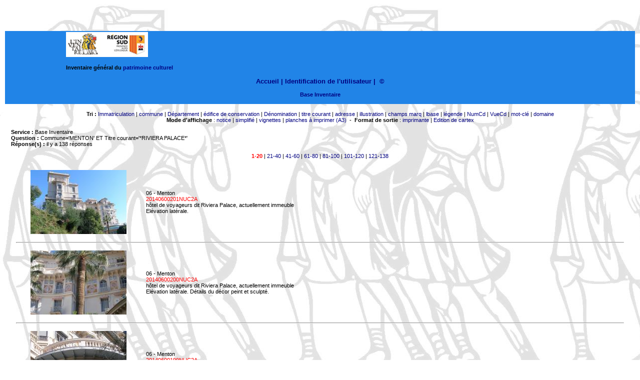

--- FILE ---
content_type: text/html
request_url: https://patrimages.maregionsud.fr/resultat.php?MODE=avance&send=Rechercher&NB=20&DPT=&COM=Menton&AIRE=&EDIF=&DENO=&TICO=*Riviera+Palace*&SUJET=&LBASE=&MCL=&DOM=&NUMI=&TYPDOC=&OBS=&REN=&LEG=&DATPV=&LIEU=&ADRS=&CADA=&DOC=&LIEUCOR=&CARTEXA=&CARTEXO=&LEGEX=&AUT=&ORG=&DIFF=&MARQ=&NUMCD=&CD=&action=&SERV=inventai&termes=&page=1&tri=NUMI&page=1&page=1&tri=NUMI&page=1&page=1&modeAffichage=simple&page=1&tri=NUMI&page=1&page=1&tri=DOM&page=1&page=1&tri=COM&page=1&Rechercher=oui&page=5&NB=20&page=5&tri=LBASE&page=1&page=1&tri=DENO&page=1&page=1&tri=ADRS&page=1&page=1&tri=NUMI&page=1&page=1&tri=NUMCD&page=1&page=1&tri=NUMI&page=1&Rechercher=oui&page=5&NB=20&page=5&tri=VUECD&page=1
body_size: 38519
content:
<meta http-equiv="content-type" content="text/html;charset=iso-8859-1">
 <html><head><meta http-equiv="content-type" content="text/html;charset=ISO-8859-1"><title>Recherche de notice dans la banque d'images Provence Alpes C&ocirc;te d'Azur</title><link rel="stylesheet" href="nav/styles.css" type="text/css">
<style type="text/css" media="screen">
div.MsoOrganizationName {text-indent:0pt;
	margin-left:0pt;
	margin-right:0pt;
	margin-top:0pt;
	margin-bottom:0pt;
	text-align:left;
	font-family:"Times New Roman";
	font-size:11.0pt;
	color:black;
	font-weight:bold;}
li.MsoOrganizationName {text-indent:0pt;
	margin-left:0pt;
	margin-right:0pt;
	margin-top:0pt;
	margin-bottom:0pt;
	text-align:left;
	font-family:"Times New Roman";
	font-size:11.0pt;
	color:black;
	font-weight:bold;}
p.MsoOrganizationName {text-indent:0pt;
	margin-left:0pt;
	margin-right:0pt;
	margin-top:0pt;
	margin-bottom:0pt;
	text-align:left;
	font-family:"Times New Roman";
	font-size:11.0pt;
	color:black;
	font-weight:bold;}
body {
	background-image: url(index_fichiers/image356.jpg);
}
a:visited {
	color: #FFF;
}
</style>

<script language="JavaScript">
function MM_openBrWindow(theURL,winName,features) {
	window.open(theURL,winName,features);
}

function MM_preloadImages() { //v3.0
  var d=document; if(d.images){ if(!d.MM_p) d.MM_p=new Array();
    var i,j=d.MM_p.length,a=MM_preloadImages.arguments; for(i=0; i<a.length; i++)
    if (a[i].indexOf("#")!=0){ d.MM_p[j]=new Image; d.MM_p[j++].src=a[i];}}
}
</script>
</head>
<!--<td align="center" valign="top" width="165" height="130"><img src="nav/imgVig/region_logo.jpg" alt="Logo RÃ©gion" ></title></td>-->
<a 

	<body bgcolor="white" leftmargin="0" topmargin="0" marginwidth="0" marginheight="0" onLoad="MM_preloadImages('logo_INV.jpg')">
		<a name="haut"></a> 
		<table width="100%" border="0" cellspacing="2" cellpadding="2" height="100%">
		

		<tr height="50">
		<a align="left" valign="top" width="165" height="130"></title>
</a></tr>
<tr height="50">
	    <td height="30" align="center" valign="middle" bgcolor="#2184E7"><blockquote>
          <blockquote>
              <blockquote>
                
                <div align="center">
                  <h4 align="left"><a href="https://patrimages.maregionsud.fr/index.php"><img src="https://patrimages.maregionsud.fr/images/logo-inventaire.png" alt="logo con&ccedil;u d'apres la peinture romane de l'abbaye de Saint-Savin (Vienne) repr&eacute;sentant la construction de la tour de Babel" ></a></h4>
                  <h4 align="left">Inventaire g&eacute;n&eacute;ral du&nbsp;<a href="http://www.inventaire.culture.gouv.fr/">patrimoine culturel</a></h4>
                
                  <h3 align="center"><a href="../index.php">Accueil |</a> 
                    <a href='login.php'>Identification de l'utilisateur</a>	
                    
                    <a href="index.php"></a><a title="Cr&eacute;dits de l'application" href="credits.htm" target="_blank""bf0680751"> | </a>
                &nbsp;<a href="https://patrimages.maregionsud.fr/credits.html">&copy;</a></div>
<p align="center"><strong> <font color="#ff8c00">
                  <div align='center'><a href='recherche.php?SERV=inventai'>Base Inventaire</a></div>                </font> </strong></p>
            </blockquote>
          </blockquote>
  </blockquote>  </td>
</tr>
		<tr>
			<td valign="top" width="100%">
				<table width="100%" height="100%" border="0" cellspacing="10" cellpadding="0">
				<tr valign="top"><td valign="top" width="100%">
		
			
		
	
				
				
				
<div align='center'><b>Tri :</b> <a href='/resultat.php?MODE=avance&send=Rechercher&NB=20&DPT=&COM=Menton&AIRE=&EDIF=&DENO=&TICO=*Riviera+Palace*&SUJET=&LBASE=&MCL=&DOM=&NUMI=&TYPDOC=&OBS=&REN=&LEG=&DATPV=&LIEU=&ADRS=&CADA=&DOC=&LIEUCOR=&CARTEXA=&CARTEXO=&LEGEX=&AUT=&ORG=&DIFF=&MARQ=&NUMCD=&CD=&action=&SERV=inventai&termes=&page=1&tri=NUMI&page=1&page=1&tri=NUMI&page=1&page=1&modeAffichage=simple&page=1&tri=NUMI&page=1&page=1&tri=DOM&page=1&page=1&tri=COM&page=1&Rechercher=oui&page=5&NB=20&page=5&tri=LBASE&page=1&page=1&tri=DENO&page=1&page=1&tri=ADRS&page=1&page=1&tri=NUMI&page=1&page=1&tri=NUMCD&page=1&page=1&tri=NUMI&page=1&Rechercher=oui&page=5&NB=20&page=5&tri=VUECD&page=1&page=1&tri=NUMI&page=1'>Immatriculation</a> | <a href='/resultat.php?MODE=avance&send=Rechercher&NB=20&DPT=&COM=Menton&AIRE=&EDIF=&DENO=&TICO=*Riviera+Palace*&SUJET=&LBASE=&MCL=&DOM=&NUMI=&TYPDOC=&OBS=&REN=&LEG=&DATPV=&LIEU=&ADRS=&CADA=&DOC=&LIEUCOR=&CARTEXA=&CARTEXO=&LEGEX=&AUT=&ORG=&DIFF=&MARQ=&NUMCD=&CD=&action=&SERV=inventai&termes=&page=1&tri=NUMI&page=1&page=1&tri=NUMI&page=1&page=1&modeAffichage=simple&page=1&tri=NUMI&page=1&page=1&tri=DOM&page=1&page=1&tri=COM&page=1&Rechercher=oui&page=5&NB=20&page=5&tri=LBASE&page=1&page=1&tri=DENO&page=1&page=1&tri=ADRS&page=1&page=1&tri=NUMI&page=1&page=1&tri=NUMCD&page=1&page=1&tri=NUMI&page=1&Rechercher=oui&page=5&NB=20&page=5&tri=VUECD&page=1&page=1&tri=COM&page=1'>commune</a> | <a href='/resultat.php?MODE=avance&send=Rechercher&NB=20&DPT=&COM=Menton&AIRE=&EDIF=&DENO=&TICO=*Riviera+Palace*&SUJET=&LBASE=&MCL=&DOM=&NUMI=&TYPDOC=&OBS=&REN=&LEG=&DATPV=&LIEU=&ADRS=&CADA=&DOC=&LIEUCOR=&CARTEXA=&CARTEXO=&LEGEX=&AUT=&ORG=&DIFF=&MARQ=&NUMCD=&CD=&action=&SERV=inventai&termes=&page=1&tri=NUMI&page=1&page=1&tri=NUMI&page=1&page=1&modeAffichage=simple&page=1&tri=NUMI&page=1&page=1&tri=DOM&page=1&page=1&tri=COM&page=1&Rechercher=oui&page=5&NB=20&page=5&tri=LBASE&page=1&page=1&tri=DENO&page=1&page=1&tri=ADRS&page=1&page=1&tri=NUMI&page=1&page=1&tri=NUMCD&page=1&page=1&tri=NUMI&page=1&Rechercher=oui&page=5&NB=20&page=5&tri=VUECD&page=1&page=1&tri=DPT&page=1'>D&eacute;partement</a> | <a href='/resultat.php?MODE=avance&send=Rechercher&NB=20&DPT=&COM=Menton&AIRE=&EDIF=&DENO=&TICO=*Riviera+Palace*&SUJET=&LBASE=&MCL=&DOM=&NUMI=&TYPDOC=&OBS=&REN=&LEG=&DATPV=&LIEU=&ADRS=&CADA=&DOC=&LIEUCOR=&CARTEXA=&CARTEXO=&LEGEX=&AUT=&ORG=&DIFF=&MARQ=&NUMCD=&CD=&action=&SERV=inventai&termes=&page=1&tri=NUMI&page=1&page=1&tri=NUMI&page=1&page=1&modeAffichage=simple&page=1&tri=NUMI&page=1&page=1&tri=DOM&page=1&page=1&tri=COM&page=1&Rechercher=oui&page=5&NB=20&page=5&tri=LBASE&page=1&page=1&tri=DENO&page=1&page=1&tri=ADRS&page=1&page=1&tri=NUMI&page=1&page=1&tri=NUMCD&page=1&page=1&tri=NUMI&page=1&Rechercher=oui&page=5&NB=20&page=5&tri=VUECD&page=1&page=1&tri=EDIF&page=1'>&eacute;difice de conservation</a> | <a href='/resultat.php?MODE=avance&send=Rechercher&NB=20&DPT=&COM=Menton&AIRE=&EDIF=&DENO=&TICO=*Riviera+Palace*&SUJET=&LBASE=&MCL=&DOM=&NUMI=&TYPDOC=&OBS=&REN=&LEG=&DATPV=&LIEU=&ADRS=&CADA=&DOC=&LIEUCOR=&CARTEXA=&CARTEXO=&LEGEX=&AUT=&ORG=&DIFF=&MARQ=&NUMCD=&CD=&action=&SERV=inventai&termes=&page=1&tri=NUMI&page=1&page=1&tri=NUMI&page=1&page=1&modeAffichage=simple&page=1&tri=NUMI&page=1&page=1&tri=DOM&page=1&page=1&tri=COM&page=1&Rechercher=oui&page=5&NB=20&page=5&tri=LBASE&page=1&page=1&tri=DENO&page=1&page=1&tri=ADRS&page=1&page=1&tri=NUMI&page=1&page=1&tri=NUMCD&page=1&page=1&tri=NUMI&page=1&Rechercher=oui&page=5&NB=20&page=5&tri=VUECD&page=1&page=1&tri=DENO&page=1'>D&eacute;nomination</a> | <a href='/resultat.php?MODE=avance&send=Rechercher&NB=20&DPT=&COM=Menton&AIRE=&EDIF=&DENO=&TICO=*Riviera+Palace*&SUJET=&LBASE=&MCL=&DOM=&NUMI=&TYPDOC=&OBS=&REN=&LEG=&DATPV=&LIEU=&ADRS=&CADA=&DOC=&LIEUCOR=&CARTEXA=&CARTEXO=&LEGEX=&AUT=&ORG=&DIFF=&MARQ=&NUMCD=&CD=&action=&SERV=inventai&termes=&page=1&tri=NUMI&page=1&page=1&tri=NUMI&page=1&page=1&modeAffichage=simple&page=1&tri=NUMI&page=1&page=1&tri=DOM&page=1&page=1&tri=COM&page=1&Rechercher=oui&page=5&NB=20&page=5&tri=LBASE&page=1&page=1&tri=DENO&page=1&page=1&tri=ADRS&page=1&page=1&tri=NUMI&page=1&page=1&tri=NUMCD&page=1&page=1&tri=NUMI&page=1&Rechercher=oui&page=5&NB=20&page=5&tri=VUECD&page=1&page=1&tri=TICO&page=1'>titre courant</a> | <a href='/resultat.php?MODE=avance&send=Rechercher&NB=20&DPT=&COM=Menton&AIRE=&EDIF=&DENO=&TICO=*Riviera+Palace*&SUJET=&LBASE=&MCL=&DOM=&NUMI=&TYPDOC=&OBS=&REN=&LEG=&DATPV=&LIEU=&ADRS=&CADA=&DOC=&LIEUCOR=&CARTEXA=&CARTEXO=&LEGEX=&AUT=&ORG=&DIFF=&MARQ=&NUMCD=&CD=&action=&SERV=inventai&termes=&page=1&tri=NUMI&page=1&page=1&tri=NUMI&page=1&page=1&modeAffichage=simple&page=1&tri=NUMI&page=1&page=1&tri=DOM&page=1&page=1&tri=COM&page=1&Rechercher=oui&page=5&NB=20&page=5&tri=LBASE&page=1&page=1&tri=DENO&page=1&page=1&tri=ADRS&page=1&page=1&tri=NUMI&page=1&page=1&tri=NUMCD&page=1&page=1&tri=NUMI&page=1&Rechercher=oui&page=5&NB=20&page=5&tri=VUECD&page=1&page=1&tri=ADRS&page=1'>adresse</a> | <a href='/resultat.php?MODE=avance&send=Rechercher&NB=20&DPT=&COM=Menton&AIRE=&EDIF=&DENO=&TICO=*Riviera+Palace*&SUJET=&LBASE=&MCL=&DOM=&NUMI=&TYPDOC=&OBS=&REN=&LEG=&DATPV=&LIEU=&ADRS=&CADA=&DOC=&LIEUCOR=&CARTEXA=&CARTEXO=&LEGEX=&AUT=&ORG=&DIFF=&MARQ=&NUMCD=&CD=&action=&SERV=inventai&termes=&page=1&tri=NUMI&page=1&page=1&tri=NUMI&page=1&page=1&modeAffichage=simple&page=1&tri=NUMI&page=1&page=1&tri=DOM&page=1&page=1&tri=COM&page=1&Rechercher=oui&page=5&NB=20&page=5&tri=LBASE&page=1&page=1&tri=DENO&page=1&page=1&tri=ADRS&page=1&page=1&tri=NUMI&page=1&page=1&tri=NUMCD&page=1&page=1&tri=NUMI&page=1&Rechercher=oui&page=5&NB=20&page=5&tri=VUECD&page=1&page=1&tri=ILL&page=1'>illustration</a> | <a href='/resultat.php?MODE=avance&send=Rechercher&NB=20&DPT=&COM=Menton&AIRE=&EDIF=&DENO=&TICO=*Riviera+Palace*&SUJET=&LBASE=&MCL=&DOM=&NUMI=&TYPDOC=&OBS=&REN=&LEG=&DATPV=&LIEU=&ADRS=&CADA=&DOC=&LIEUCOR=&CARTEXA=&CARTEXO=&LEGEX=&AUT=&ORG=&DIFF=&MARQ=&NUMCD=&CD=&action=&SERV=inventai&termes=&page=1&tri=NUMI&page=1&page=1&tri=NUMI&page=1&page=1&modeAffichage=simple&page=1&tri=NUMI&page=1&page=1&tri=DOM&page=1&page=1&tri=COM&page=1&Rechercher=oui&page=5&NB=20&page=5&tri=LBASE&page=1&page=1&tri=DENO&page=1&page=1&tri=ADRS&page=1&page=1&tri=NUMI&page=1&page=1&tri=NUMCD&page=1&page=1&tri=NUMI&page=1&Rechercher=oui&page=5&NB=20&page=5&tri=VUECD&page=1&page=1&tri=MARQ&page=1'>champs marq</a> | <a href='/resultat.php?MODE=avance&send=Rechercher&NB=20&DPT=&COM=Menton&AIRE=&EDIF=&DENO=&TICO=*Riviera+Palace*&SUJET=&LBASE=&MCL=&DOM=&NUMI=&TYPDOC=&OBS=&REN=&LEG=&DATPV=&LIEU=&ADRS=&CADA=&DOC=&LIEUCOR=&CARTEXA=&CARTEXO=&LEGEX=&AUT=&ORG=&DIFF=&MARQ=&NUMCD=&CD=&action=&SERV=inventai&termes=&page=1&tri=NUMI&page=1&page=1&tri=NUMI&page=1&page=1&modeAffichage=simple&page=1&tri=NUMI&page=1&page=1&tri=DOM&page=1&page=1&tri=COM&page=1&Rechercher=oui&page=5&NB=20&page=5&tri=LBASE&page=1&page=1&tri=DENO&page=1&page=1&tri=ADRS&page=1&page=1&tri=NUMI&page=1&page=1&tri=NUMCD&page=1&page=1&tri=NUMI&page=1&Rechercher=oui&page=5&NB=20&page=5&tri=VUECD&page=1&page=1&tri=LBASE&page=1'>lbase</a> | <a href='/resultat.php?MODE=avance&send=Rechercher&NB=20&DPT=&COM=Menton&AIRE=&EDIF=&DENO=&TICO=*Riviera+Palace*&SUJET=&LBASE=&MCL=&DOM=&NUMI=&TYPDOC=&OBS=&REN=&LEG=&DATPV=&LIEU=&ADRS=&CADA=&DOC=&LIEUCOR=&CARTEXA=&CARTEXO=&LEGEX=&AUT=&ORG=&DIFF=&MARQ=&NUMCD=&CD=&action=&SERV=inventai&termes=&page=1&tri=NUMI&page=1&page=1&tri=NUMI&page=1&page=1&modeAffichage=simple&page=1&tri=NUMI&page=1&page=1&tri=DOM&page=1&page=1&tri=COM&page=1&Rechercher=oui&page=5&NB=20&page=5&tri=LBASE&page=1&page=1&tri=DENO&page=1&page=1&tri=ADRS&page=1&page=1&tri=NUMI&page=1&page=1&tri=NUMCD&page=1&page=1&tri=NUMI&page=1&Rechercher=oui&page=5&NB=20&page=5&tri=VUECD&page=1&page=1&tri=LEG&page=1'>l&eacute;gende</a> | <a href='/resultat.php?MODE=avance&send=Rechercher&NB=20&DPT=&COM=Menton&AIRE=&EDIF=&DENO=&TICO=*Riviera+Palace*&SUJET=&LBASE=&MCL=&DOM=&NUMI=&TYPDOC=&OBS=&REN=&LEG=&DATPV=&LIEU=&ADRS=&CADA=&DOC=&LIEUCOR=&CARTEXA=&CARTEXO=&LEGEX=&AUT=&ORG=&DIFF=&MARQ=&NUMCD=&CD=&action=&SERV=inventai&termes=&page=1&tri=NUMI&page=1&page=1&tri=NUMI&page=1&page=1&modeAffichage=simple&page=1&tri=NUMI&page=1&page=1&tri=DOM&page=1&page=1&tri=COM&page=1&Rechercher=oui&page=5&NB=20&page=5&tri=LBASE&page=1&page=1&tri=DENO&page=1&page=1&tri=ADRS&page=1&page=1&tri=NUMI&page=1&page=1&tri=NUMCD&page=1&page=1&tri=NUMI&page=1&Rechercher=oui&page=5&NB=20&page=5&tri=VUECD&page=1&page=1&tri=NUMCD&page=1'>NumCd</a> | <a href='/resultat.php?MODE=avance&send=Rechercher&NB=20&DPT=&COM=Menton&AIRE=&EDIF=&DENO=&TICO=*Riviera+Palace*&SUJET=&LBASE=&MCL=&DOM=&NUMI=&TYPDOC=&OBS=&REN=&LEG=&DATPV=&LIEU=&ADRS=&CADA=&DOC=&LIEUCOR=&CARTEXA=&CARTEXO=&LEGEX=&AUT=&ORG=&DIFF=&MARQ=&NUMCD=&CD=&action=&SERV=inventai&termes=&page=1&tri=NUMI&page=1&page=1&tri=NUMI&page=1&page=1&modeAffichage=simple&page=1&tri=NUMI&page=1&page=1&tri=DOM&page=1&page=1&tri=COM&page=1&Rechercher=oui&page=5&NB=20&page=5&tri=LBASE&page=1&page=1&tri=DENO&page=1&page=1&tri=ADRS&page=1&page=1&tri=NUMI&page=1&page=1&tri=NUMCD&page=1&page=1&tri=NUMI&page=1&Rechercher=oui&page=5&NB=20&page=5&tri=VUECD&page=1&page=1&tri=VUECD&page=1'>VueCd</a> | <a href='/resultat.php?MODE=avance&send=Rechercher&NB=20&DPT=&COM=Menton&AIRE=&EDIF=&DENO=&TICO=*Riviera+Palace*&SUJET=&LBASE=&MCL=&DOM=&NUMI=&TYPDOC=&OBS=&REN=&LEG=&DATPV=&LIEU=&ADRS=&CADA=&DOC=&LIEUCOR=&CARTEXA=&CARTEXO=&LEGEX=&AUT=&ORG=&DIFF=&MARQ=&NUMCD=&CD=&action=&SERV=inventai&termes=&page=1&tri=NUMI&page=1&page=1&tri=NUMI&page=1&page=1&modeAffichage=simple&page=1&tri=NUMI&page=1&page=1&tri=DOM&page=1&page=1&tri=COM&page=1&Rechercher=oui&page=5&NB=20&page=5&tri=LBASE&page=1&page=1&tri=DENO&page=1&page=1&tri=ADRS&page=1&page=1&tri=NUMI&page=1&page=1&tri=NUMCD&page=1&page=1&tri=NUMI&page=1&Rechercher=oui&page=5&NB=20&page=5&tri=VUECD&page=1&page=1&tri=MCL&page=1'>mot-cl&eacute;</a> | <a href='/resultat.php?MODE=avance&send=Rechercher&NB=20&DPT=&COM=Menton&AIRE=&EDIF=&DENO=&TICO=*Riviera+Palace*&SUJET=&LBASE=&MCL=&DOM=&NUMI=&TYPDOC=&OBS=&REN=&LEG=&DATPV=&LIEU=&ADRS=&CADA=&DOC=&LIEUCOR=&CARTEXA=&CARTEXO=&LEGEX=&AUT=&ORG=&DIFF=&MARQ=&NUMCD=&CD=&action=&SERV=inventai&termes=&page=1&tri=NUMI&page=1&page=1&tri=NUMI&page=1&page=1&modeAffichage=simple&page=1&tri=NUMI&page=1&page=1&tri=DOM&page=1&page=1&tri=COM&page=1&Rechercher=oui&page=5&NB=20&page=5&tri=LBASE&page=1&page=1&tri=DENO&page=1&page=1&tri=ADRS&page=1&page=1&tri=NUMI&page=1&page=1&tri=NUMCD&page=1&page=1&tri=NUMI&page=1&Rechercher=oui&page=5&NB=20&page=5&tri=VUECD&page=1&page=1&tri=DOM&page=1'>domaine</a><br><b>Mode d'affichage</b> : <a href='/resultat.php?MODE=avance&send=Rechercher&NB=20&DPT=&COM=Menton&AIRE=&EDIF=&DENO=&TICO=*Riviera+Palace*&SUJET=&LBASE=&MCL=&DOM=&NUMI=&TYPDOC=&OBS=&REN=&LEG=&DATPV=&LIEU=&ADRS=&CADA=&DOC=&LIEUCOR=&CARTEXA=&CARTEXO=&LEGEX=&AUT=&ORG=&DIFF=&MARQ=&NUMCD=&CD=&action=&SERV=inventai&termes=&page=1&tri=NUMI&page=1&page=1&tri=NUMI&page=1&page=1&modeAffichage=simple&page=1&tri=NUMI&page=1&page=1&tri=DOM&page=1&page=1&tri=COM&page=1&Rechercher=oui&page=5&NB=20&page=5&tri=LBASE&page=1&page=1&tri=DENO&page=1&page=1&tri=ADRS&page=1&page=1&tri=NUMI&page=1&page=1&tri=NUMCD&page=1&page=1&tri=NUMI&page=1&Rechercher=oui&page=5&NB=20&page=5&tri=VUECD&page=1&page=1&modeAffichage=notice'>notice</a> 
		| <a href='/resultat.php?MODE=avance&send=Rechercher&NB=20&DPT=&COM=Menton&AIRE=&EDIF=&DENO=&TICO=*Riviera+Palace*&SUJET=&LBASE=&MCL=&DOM=&NUMI=&TYPDOC=&OBS=&REN=&LEG=&DATPV=&LIEU=&ADRS=&CADA=&DOC=&LIEUCOR=&CARTEXA=&CARTEXO=&LEGEX=&AUT=&ORG=&DIFF=&MARQ=&NUMCD=&CD=&action=&SERV=inventai&termes=&page=1&tri=NUMI&page=1&page=1&tri=NUMI&page=1&page=1&modeAffichage=simple&page=1&tri=NUMI&page=1&page=1&tri=DOM&page=1&page=1&tri=COM&page=1&Rechercher=oui&page=5&NB=20&page=5&tri=LBASE&page=1&page=1&tri=DENO&page=1&page=1&tri=ADRS&page=1&page=1&tri=NUMI&page=1&page=1&tri=NUMCD&page=1&page=1&tri=NUMI&page=1&Rechercher=oui&page=5&NB=20&page=5&tri=VUECD&page=1&page=1&modeAffichage=simple'>simplifi&eacute;</a>
		| <a href='/resultat.php?MODE=avance&send=Rechercher&NB=20&DPT=&COM=Menton&AIRE=&EDIF=&DENO=&TICO=*Riviera+Palace*&SUJET=&LBASE=&MCL=&DOM=&NUMI=&TYPDOC=&OBS=&REN=&LEG=&DATPV=&LIEU=&ADRS=&CADA=&DOC=&LIEUCOR=&CARTEXA=&CARTEXO=&LEGEX=&AUT=&ORG=&DIFF=&MARQ=&NUMCD=&CD=&action=&SERV=inventai&termes=&page=1&tri=NUMI&page=1&page=1&tri=NUMI&page=1&page=1&modeAffichage=simple&page=1&tri=NUMI&page=1&page=1&tri=DOM&page=1&page=1&tri=COM&page=1&Rechercher=oui&page=5&NB=20&page=5&tri=LBASE&page=1&page=1&tri=DENO&page=1&page=1&tri=ADRS&page=1&page=1&tri=NUMI&page=1&page=1&tri=NUMCD&page=1&page=1&tri=NUMI&page=1&Rechercher=oui&page=5&NB=20&page=5&tri=VUECD&page=1&page=1&modeAffichage=vignette'>vignettes</a> 	
		| <a href='/resultat.php?MODE=avance&send=Rechercher&NB=20&DPT=&COM=Menton&AIRE=&EDIF=&DENO=&TICO=*Riviera+Palace*&SUJET=&LBASE=&MCL=&DOM=&NUMI=&TYPDOC=&OBS=&REN=&LEG=&DATPV=&LIEU=&ADRS=&CADA=&DOC=&LIEUCOR=&CARTEXA=&CARTEXO=&LEGEX=&AUT=&ORG=&DIFF=&MARQ=&NUMCD=&CD=&action=&SERV=inventai&termes=&page=1&tri=NUMI&page=1&page=1&tri=NUMI&page=1&page=1&modeAffichage=simple&page=1&tri=NUMI&page=1&page=1&tri=DOM&page=1&page=1&tri=COM&page=1&Rechercher=oui&page=5&NB=20&page=5&tri=LBASE&page=1&page=1&tri=DENO&page=1&page=1&tri=ADRS&page=1&page=1&tri=NUMI&page=1&page=1&tri=NUMCD&page=1&page=1&tri=NUMI&page=1&Rechercher=oui&page=5&NB=20&page=5&tri=VUECD&page=1&page=1&modeAffichage=plancheA3'>planches &agrave; imprimer (A3)</a>&nbsp;&nbsp;-&nbsp;&nbsp;<b>Format de sortie</b> : <a href='/resultat.php?MODE=avance&send=Rechercher&NB=20&DPT=&COM=Menton&AIRE=&EDIF=&DENO=&TICO=*Riviera+Palace*&SUJET=&LBASE=&MCL=&DOM=&NUMI=&TYPDOC=&OBS=&REN=&LEG=&DATPV=&LIEU=&ADRS=&CADA=&DOC=&LIEUCOR=&CARTEXA=&CARTEXO=&LEGEX=&AUT=&ORG=&DIFF=&MARQ=&NUMCD=&CD=&action=&SERV=inventai&termes=&page=1&tri=NUMI&page=1&page=1&tri=NUMI&page=1&page=1&modeAffichage=simple&page=1&tri=NUMI&page=1&page=1&tri=DOM&page=1&page=1&tri=COM&page=1&Rechercher=oui&page=5&NB=20&page=5&tri=LBASE&page=1&page=1&tri=DENO&page=1&page=1&tri=ADRS&page=1&page=1&tri=NUMI&page=1&page=1&tri=NUMCD&page=1&page=1&tri=NUMI&page=1&Rechercher=oui&page=5&NB=20&page=5&tri=VUECD&page=1&page=1&formatSortie=imprimante'>imprimante</a>
		| <a href='/resultat.php?MODE=avance&send=Rechercher&NB=20&DPT=&COM=Menton&AIRE=&EDIF=&DENO=&TICO=*Riviera+Palace*&SUJET=&LBASE=&MCL=&DOM=&NUMI=&TYPDOC=&OBS=&REN=&LEG=&DATPV=&LIEU=&ADRS=&CADA=&DOC=&LIEUCOR=&CARTEXA=&CARTEXO=&LEGEX=&AUT=&ORG=&DIFF=&MARQ=&NUMCD=&CD=&action=&SERV=inventai&termes=&page=1&tri=NUMI&page=1&page=1&tri=NUMI&page=1&page=1&modeAffichage=simple&page=1&tri=NUMI&page=1&page=1&tri=DOM&page=1&page=1&tri=COM&page=1&Rechercher=oui&page=5&NB=20&page=5&tri=LBASE&page=1&page=1&tri=DENO&page=1&page=1&tri=ADRS&page=1&page=1&tri=NUMI&page=1&page=1&tri=NUMCD&page=1&page=1&tri=NUMI&page=1&Rechercher=oui&page=5&NB=20&page=5&tri=VUECD&page=1&page=1&formatSortie=imprimante&modeAffichage=cartex'>Edition de cartex</a></div><br><b>Service :</b> Base Inventaire<br><b>Question :</b> Commune='MENTON'<font size='1'></font> ET Titre courant='*RIVIERA PALACE*'<font size='1'></font><br><b>Réponse(s) :</b> il y a 138 réponses<br><br><div align='center'><span class="pageCourante">1-20</span> | <a href='/resultat.php?MODE=avance&send=Rechercher&NB=20&DPT=&COM=Menton&AIRE=&EDIF=&DENO=&TICO=*Riviera+Palace*&SUJET=&LBASE=&MCL=&DOM=&NUMI=&TYPDOC=&OBS=&REN=&LEG=&DATPV=&LIEU=&ADRS=&CADA=&DOC=&LIEUCOR=&CARTEXA=&CARTEXO=&LEGEX=&AUT=&ORG=&DIFF=&MARQ=&NUMCD=&CD=&action=&SERV=inventai&termes=&page=1&tri=NUMI&page=1&page=1&tri=NUMI&page=1&page=1&modeAffichage=simple&page=1&tri=NUMI&page=1&page=1&tri=DOM&page=1&page=1&tri=COM&page=1&Rechercher=oui&page=5&NB=20&page=5&tri=LBASE&page=1&page=1&tri=DENO&page=1&page=1&tri=ADRS&page=1&page=1&tri=NUMI&page=1&page=1&tri=NUMCD&page=1&page=1&tri=NUMI&page=1&Rechercher=oui&page=5&NB=20&page=5&tri=VUECD&page=1&Rechercher=oui&page=2&NB=20'>21-40</a> | <a href='/resultat.php?MODE=avance&send=Rechercher&NB=20&DPT=&COM=Menton&AIRE=&EDIF=&DENO=&TICO=*Riviera+Palace*&SUJET=&LBASE=&MCL=&DOM=&NUMI=&TYPDOC=&OBS=&REN=&LEG=&DATPV=&LIEU=&ADRS=&CADA=&DOC=&LIEUCOR=&CARTEXA=&CARTEXO=&LEGEX=&AUT=&ORG=&DIFF=&MARQ=&NUMCD=&CD=&action=&SERV=inventai&termes=&page=1&tri=NUMI&page=1&page=1&tri=NUMI&page=1&page=1&modeAffichage=simple&page=1&tri=NUMI&page=1&page=1&tri=DOM&page=1&page=1&tri=COM&page=1&Rechercher=oui&page=5&NB=20&page=5&tri=LBASE&page=1&page=1&tri=DENO&page=1&page=1&tri=ADRS&page=1&page=1&tri=NUMI&page=1&page=1&tri=NUMCD&page=1&page=1&tri=NUMI&page=1&Rechercher=oui&page=5&NB=20&page=5&tri=VUECD&page=1&Rechercher=oui&page=3&NB=20'>41-60</a> | <a href='/resultat.php?MODE=avance&send=Rechercher&NB=20&DPT=&COM=Menton&AIRE=&EDIF=&DENO=&TICO=*Riviera+Palace*&SUJET=&LBASE=&MCL=&DOM=&NUMI=&TYPDOC=&OBS=&REN=&LEG=&DATPV=&LIEU=&ADRS=&CADA=&DOC=&LIEUCOR=&CARTEXA=&CARTEXO=&LEGEX=&AUT=&ORG=&DIFF=&MARQ=&NUMCD=&CD=&action=&SERV=inventai&termes=&page=1&tri=NUMI&page=1&page=1&tri=NUMI&page=1&page=1&modeAffichage=simple&page=1&tri=NUMI&page=1&page=1&tri=DOM&page=1&page=1&tri=COM&page=1&Rechercher=oui&page=5&NB=20&page=5&tri=LBASE&page=1&page=1&tri=DENO&page=1&page=1&tri=ADRS&page=1&page=1&tri=NUMI&page=1&page=1&tri=NUMCD&page=1&page=1&tri=NUMI&page=1&Rechercher=oui&page=5&NB=20&page=5&tri=VUECD&page=1&Rechercher=oui&page=4&NB=20'>61-80</a> | <a href='/resultat.php?MODE=avance&send=Rechercher&NB=20&DPT=&COM=Menton&AIRE=&EDIF=&DENO=&TICO=*Riviera+Palace*&SUJET=&LBASE=&MCL=&DOM=&NUMI=&TYPDOC=&OBS=&REN=&LEG=&DATPV=&LIEU=&ADRS=&CADA=&DOC=&LIEUCOR=&CARTEXA=&CARTEXO=&LEGEX=&AUT=&ORG=&DIFF=&MARQ=&NUMCD=&CD=&action=&SERV=inventai&termes=&page=1&tri=NUMI&page=1&page=1&tri=NUMI&page=1&page=1&modeAffichage=simple&page=1&tri=NUMI&page=1&page=1&tri=DOM&page=1&page=1&tri=COM&page=1&Rechercher=oui&page=5&NB=20&page=5&tri=LBASE&page=1&page=1&tri=DENO&page=1&page=1&tri=ADRS&page=1&page=1&tri=NUMI&page=1&page=1&tri=NUMCD&page=1&page=1&tri=NUMI&page=1&Rechercher=oui&page=5&NB=20&page=5&tri=VUECD&page=1&Rechercher=oui&page=5&NB=20'>81-100</a> | <a href='/resultat.php?MODE=avance&send=Rechercher&NB=20&DPT=&COM=Menton&AIRE=&EDIF=&DENO=&TICO=*Riviera+Palace*&SUJET=&LBASE=&MCL=&DOM=&NUMI=&TYPDOC=&OBS=&REN=&LEG=&DATPV=&LIEU=&ADRS=&CADA=&DOC=&LIEUCOR=&CARTEXA=&CARTEXO=&LEGEX=&AUT=&ORG=&DIFF=&MARQ=&NUMCD=&CD=&action=&SERV=inventai&termes=&page=1&tri=NUMI&page=1&page=1&tri=NUMI&page=1&page=1&modeAffichage=simple&page=1&tri=NUMI&page=1&page=1&tri=DOM&page=1&page=1&tri=COM&page=1&Rechercher=oui&page=5&NB=20&page=5&tri=LBASE&page=1&page=1&tri=DENO&page=1&page=1&tri=ADRS&page=1&page=1&tri=NUMI&page=1&page=1&tri=NUMCD&page=1&page=1&tri=NUMI&page=1&Rechercher=oui&page=5&NB=20&page=5&tri=VUECD&page=1&Rechercher=oui&page=6&NB=20'>101-120</a> | <a href='/resultat.php?MODE=avance&send=Rechercher&NB=20&DPT=&COM=Menton&AIRE=&EDIF=&DENO=&TICO=*Riviera+Palace*&SUJET=&LBASE=&MCL=&DOM=&NUMI=&TYPDOC=&OBS=&REN=&LEG=&DATPV=&LIEU=&ADRS=&CADA=&DOC=&LIEUCOR=&CARTEXA=&CARTEXO=&LEGEX=&AUT=&ORG=&DIFF=&MARQ=&NUMCD=&CD=&action=&SERV=inventai&termes=&page=1&tri=NUMI&page=1&page=1&tri=NUMI&page=1&page=1&modeAffichage=simple&page=1&tri=NUMI&page=1&page=1&tri=DOM&page=1&page=1&tri=COM&page=1&Rechercher=oui&page=5&NB=20&page=5&tri=LBASE&page=1&page=1&tri=DENO&page=1&page=1&tri=ADRS&page=1&page=1&tri=NUMI&page=1&page=1&tri=NUMCD&page=1&page=1&tri=NUMI&page=1&Rechercher=oui&page=5&NB=20&page=5&tri=VUECD&page=1&Rechercher=oui&page=7&NB=20'>121-138</a></div><br><table width="100%" border="0" cellspacing="10" cellpadding="0" align="center"><tr><td width='250'align='center'><a href="javascript:MM_openBrWindow('ficheple.php?SERV=inventai&id=20140600201NUC2A&titre=h%F4tel+de+voyageurs','Notice PLE','width=1000,height=700')"><img src="../cd/IVR93_2014060001_I/vig/IVR93_20140600201NUC2A_V.jpg" border="0" alt="Elévation latérale."></a></td><td>06 - Menton<br><font color='red'>20140600201NUC2A</font><br>hôtel de voyageurs dit Riviera Palace, actuellement immeuble<br>Elévation latérale.</td></tr><tr><td colspan='2'><hr></td></tr><tr><td width='250'align='center'><a href="javascript:MM_openBrWindow('ficheple.php?SERV=inventai&id=20140600200NUC2A&titre=h%F4tel+de+voyageurs','Notice PLE','width=1000,height=700')"><img src="../cd/IVR93_2014060001_I/vig/IVR93_20140600200NUC2A_V.jpg" border="0" alt="Elévation latérale. Détails du décor peint et sculpté."></a></td><td>06 - Menton<br><font color='red'>20140600200NUC2A</font><br>hôtel de voyageurs dit Riviera Palace, actuellement immeuble<br>Elévation latérale. Détails du décor peint et sculpté.</td></tr><tr><td colspan='2'><hr></td></tr><tr><td width='250'align='center'><a href="javascript:MM_openBrWindow('ficheple.php?SERV=inventai&id=20140600199NUC2A&titre=h%F4tel+de+voyageurs','Notice PLE','width=1000,height=700')"><img src="../cd/IVR93_2014060001_I/vig/IVR93_20140600199NUC2A_V.jpg" border="0" alt="Détails du décor peint."></a></td><td>06 - Menton<br><font color='red'>20140600199NUC2A</font><br>hôtel de voyageurs dit Riviera Palace, actuellement immeuble<br>Détails du décor peint.</td></tr><tr><td colspan='2'><hr></td></tr><tr><td width='250'align='center'><a href="javascript:MM_openBrWindow('ficheple.php?SERV=inventai&id=20140600198NUC2A&titre=h%F4tel+de+voyageurs','Notice PLE','width=1000,height=700')"><img src="../cd/IVR93_2014060001_I/vig/IVR93_20140600198NUC2A_V.jpg" border="0" alt="Elévation principale. Détails."></a></td><td>06 - Menton<br><font color='red'>20140600198NUC2A</font><br>hôtel de voyageurs dit Riviera Palace, actuellement immeuble<br>Elévation principale. Détails.</td></tr><tr><td colspan='2'><hr></td></tr><tr><td width='250'align='center'><a href="javascript:MM_openBrWindow('ficheple.php?SERV=inventai&id=20140600197NUC2A&titre=h%F4tel+de+voyageurs','Notice PLE','width=1000,height=700')"><img src="../cd/IVR93_2014060001_I/vig/IVR93_20140600197NUC2A_V.jpg" border="0" alt="Elévation principale."></a></td><td>06 - Menton<br><font color='red'>20140600197NUC2A</font><br>hôtel de voyageurs dit Riviera Palace, actuellement immeuble<br>Elévation principale.</td></tr><tr><td colspan='2'><hr></td></tr><tr><td width='250'align='center'><a href="javascript:MM_openBrWindow('ficheple.php?SERV=inventai&id=20160600519NUC2A&titre=h%F4tel+de+voyageurs','Notice PLE','width=1000,height=700')"><img src="../cd/IVR93_2016060001_I/vig/IVR93_20160600519NUC2A_V.jpg" border="0" alt="Elévations ouest."></a></td><td>06 - Menton<br><font color='red'>20160600519NUC2A</font><br>Hôtel de voyageurs dit Hôtel Cosmopolitain, puis Riviera Palace, actuellement immeuble<br>Elévations ouest.</td></tr><tr><td colspan='2'><hr></td></tr><tr><td width='250'align='center'><a href="javascript:MM_openBrWindow('ficheple.php?SERV=inventai&id=20160600520NUC2A&titre=h%F4tel+de+voyageurs','Notice PLE','width=1000,height=700')"><img src="../cd/IVR93_2016060001_I/vig/IVR93_20160600520NUC2A_V.jpg" border="0" alt="Elévations ouest. Détail."></a></td><td>06 - Menton<br><font color='red'>20160600520NUC2A</font><br>Hôtel de voyageurs dit Hôtel Cosmopolitain, puis Riviera Palace, actuellement immeuble<br>Elévations ouest. Détail.</td></tr><tr><td colspan='2'><hr></td></tr><tr><td width='250'align='center'><a href="javascript:MM_openBrWindow('ficheple.php?SERV=inventai&id=20160600521NUC2A&titre=h%F4tel+de+voyageurs','Notice PLE','width=1000,height=700')"><img src="../cd/IVR93_2016060001_I/vig/IVR93_20160600521NUC2A_V.jpg" border="0" alt="Elévations ouest. Détails."></a></td><td>06 - Menton<br><font color='red'>20160600521NUC2A</font><br>Hôtel de voyageurs dit Hôtel Cosmopolitain, puis Riviera Palace, actuellement immeuble<br>Elévations ouest. Détails.</td></tr><tr><td colspan='2'><hr></td></tr><tr><td width='250'align='center'><a href="javascript:MM_openBrWindow('ficheple.php?SERV=inventai&id=20160600522NUC2A&titre=h%F4tel+de+voyageurs','Notice PLE','width=1000,height=700')"><img src="../cd/IVR93_2016060001_I/vig/IVR93_20160600522NUC2A_V.jpg" border="0" alt="Elévations ouest. Détail."></a></td><td>06 - Menton<br><font color='red'>20160600522NUC2A</font><br>Hôtel de voyageurs dit Hôtel Cosmopolitain, puis Riviera Palace, actuellement immeuble<br>Elévations ouest. Détail.</td></tr><tr><td colspan='2'><hr></td></tr><tr><td width='250'align='center'><a href="javascript:MM_openBrWindow('ficheple.php?SERV=inventai&id=20160600523NUC2A&titre=h%F4tel+de+voyageurs','Notice PLE','width=1000,height=700')"><img src="../cd/IVR93_2016060001_I/vig/IVR93_20160600523NUC2A_V.jpg" border="0" alt="Elévations ouest. Détail."></a></td><td>06 - Menton<br><font color='red'>20160600523NUC2A</font><br>Hôtel de voyageurs dit Hôtel Cosmopolitain, puis Riviera Palace, actuellement immeuble<br>Elévations ouest. Détail.</td></tr><tr><td colspan='2'><hr></td></tr><tr><td width='250'align='center'><a href="javascript:MM_openBrWindow('ficheple.php?SERV=inventai&id=20160600524NUC2A&titre=h%F4tel+de+voyageurs','Notice PLE','width=1000,height=700')"><img src="../cd/IVR93_2016060001_I/vig/IVR93_20160600524NUC2A_V.jpg" border="0" alt="Elévations ouest. Détail."></a></td><td>06 - Menton<br><font color='red'>20160600524NUC2A</font><br>Hôtel de voyageurs dit Hôtel Cosmopolitain, puis Riviera Palace, actuellement immeuble<br>Elévations ouest. Détail.</td></tr><tr><td colspan='2'><hr></td></tr><tr><td width='250'align='center'><a href="javascript:MM_openBrWindow('ficheple.php?SERV=inventai&id=20160600525NUC2A&titre=h%F4tel+de+voyageurs','Notice PLE','width=1000,height=700')"><img src="../cd/IVR93_2016060001_I/vig/IVR93_20160600525NUC2A_V.jpg" border="0" alt="Elévations ouest. Détail."></a></td><td>06 - Menton<br><font color='red'>20160600525NUC2A</font><br>Hôtel de voyageurs dit Hôtel Cosmopolitain, puis Riviera Palace, actuellement immeuble<br>Elévations ouest. Détail.</td></tr><tr><td colspan='2'><hr></td></tr><tr><td width='250'align='center'><a href="javascript:MM_openBrWindow('ficheple.php?SERV=inventai&id=20160600526NUC2A&titre=h%F4tel+de+voyageurs','Notice PLE','width=1000,height=700')"><img src="../cd/IVR93_2016060001_I/vig/IVR93_20160600526NUC2A_V.jpg" border="0" alt="Elévations sud. Cinquième niveau. Décor peint : blason de la Pologne."></a></td><td>06 - Menton<br><font color='red'>20160600526NUC2A</font><br>Hôtel de voyageurs dit Hôtel Cosmopolitain, puis Riviera Palace, actuellement immeuble<br>Elévations sud. Cinquième niveau. Décor peint : blason de la Pologne.</td></tr><tr><td colspan='2'><hr></td></tr><tr><td width='250'align='center'><a href="javascript:MM_openBrWindow('ficheple.php?SERV=inventai&id=20160600527NUC2A&titre=h%F4tel+de+voyageurs','Notice PLE','width=1000,height=700')"><img src="../cd/IVR93_2016060001_I/vig/IVR93_20160600527NUC2A_V.jpg" border="0" alt="Elévations sud. Cinquième niveau. Décor peint : médaillon orné de la louve romaine."></a></td><td>06 - Menton<br><font color='red'>20160600527NUC2A</font><br>Hôtel de voyageurs dit Hôtel Cosmopolitain, puis Riviera Palace, actuellement immeuble<br>Elévations sud. Cinquième niveau. Décor peint : médaillon orné de la louve romaine.</td></tr><tr><td colspan='2'><hr></td></tr><tr><td width='250'align='center'><a href="javascript:MM_openBrWindow('ficheple.php?SERV=inventai&id=20160600528NUC2A&titre=h%F4tel+de+voyageurs','Notice PLE','width=1000,height=700')"><img src="../cd/IVR93_2016060001_I/vig/IVR93_20160600528NUC2A_V.jpg" border="0" alt="Elévations sud. Cinquième niveau. Décor peint : blason de l'Espagne."></a></td><td>06 - Menton<br><font color='red'>20160600528NUC2A</font><br>Hôtel de voyageurs dit Hôtel Cosmopolitain, puis Riviera Palace, actuellement immeuble<br>Elévations sud. Cinquième niveau. Décor peint : blason de l'Espagne.</td></tr><tr><td colspan='2'><hr></td></tr><tr><td width='250'align='center'><a href="javascript:MM_openBrWindow('ficheple.php?SERV=inventai&id=20160600529NUC2A&titre=h%F4tel+de+voyageurs','Notice PLE','width=1000,height=700')"><img src="../cd/IVR93_2016060001_I/vig/IVR93_20160600529NUC2A_V.jpg" border="0" alt="Elévations sud. Cinquième niveau. Décor peint : blason de la France."></a></td><td>06 - Menton<br><font color='red'>20160600529NUC2A</font><br>Hôtel de voyageurs dit Hôtel Cosmopolitain, puis Riviera Palace, actuellement immeuble<br>Elévations sud. Cinquième niveau. Décor peint : blason de la France.</td></tr><tr><td colspan='2'><hr></td></tr><tr><td width='250'align='center'><a href="javascript:MM_openBrWindow('ficheple.php?SERV=inventai&id=20160600530NUC2A&titre=h%F4tel+de+voyageurs','Notice PLE','width=1000,height=700')"><img src="../cd/IVR93_2016060001_I/vig/IVR93_20160600530NUC2A_V.jpg" border="0" alt="Elévations sud. Cinquième niveau. Décor peint : blason du Danemark."></a></td><td>06 - Menton<br><font color='red'>20160600530NUC2A</font><br>Hôtel de voyageurs dit Hôtel Cosmopolitain, puis Riviera Palace, actuellement immeuble<br>Elévations sud. Cinquième niveau. Décor peint : blason du Danemark.</td></tr><tr><td colspan='2'><hr></td></tr><tr><td width='250'align='center'><a href="javascript:MM_openBrWindow('ficheple.php?SERV=inventai&id=20160600531NUC2A&titre=h%F4tel+de+voyageurs','Notice PLE','width=1000,height=700')"><img src="../cd/IVR93_2016060001_I/vig/IVR93_20160600531NUC2A_V.jpg" border="0" alt="Elévations sud. Cinquième niveau. Décor peint : blason de la Belgique."></a></td><td>06 - Menton<br><font color='red'>20160600531NUC2A</font><br>Hôtel de voyageurs dit Hôtel Cosmopolitain, puis Riviera Palace, actuellement immeuble<br>Elévations sud. Cinquième niveau. Décor peint : blason de la Belgique.</td></tr><tr><td colspan='2'><hr></td></tr><tr><td width='250'align='center'><a href="javascript:MM_openBrWindow('ficheple.php?SERV=inventai&id=20160600532NUC2A&titre=h%F4tel+de+voyageurs','Notice PLE','width=1000,height=700')"><img src="../cd/IVR93_2016060001_I/vig/IVR93_20160600532NUC2A_V.jpg" border="0" alt="Elévations sud. Cinquième et sixième niveaux. Décor peint : blason de l'Espagne entre les médaillons symbolisant Paris et Rome."></a></td><td>06 - Menton<br><font color='red'>20160600532NUC2A</font><br>Hôtel de voyageurs dit Hôtel Cosmopolitain, puis Riviera Palace, actuellement immeuble<br>Elévations sud. Cinquième et sixième niveaux. Décor peint : blason de l'Espagne entre les médaillons symbolisant Paris et Rome.</td></tr><tr><td colspan='2'><hr></td></tr><tr><td width='250'align='center'><a href="javascript:MM_openBrWindow('ficheple.php?SERV=inventai&id=20160600533NUC2A&titre=h%F4tel+de+voyageurs','Notice PLE','width=1000,height=700')"><img src="../cd/IVR93_2016060001_I/vig/IVR93_20160600533NUC2A_V.jpg" border="0" alt="Elévations sud. Travées gauches."></a></td><td>06 - Menton<br><font color='red'>20160600533NUC2A</font><br>Hôtel de voyageurs dit Hôtel Cosmopolitain, puis Riviera Palace, actuellement immeuble<br>Elévations sud. Travées gauches.</td></tr><tr><td colspan='2'><hr></td></tr></table><div align='center'><span class="pageCourante">1-20</span> | <a href='/resultat.php?MODE=avance&send=Rechercher&NB=20&DPT=&COM=Menton&AIRE=&EDIF=&DENO=&TICO=*Riviera+Palace*&SUJET=&LBASE=&MCL=&DOM=&NUMI=&TYPDOC=&OBS=&REN=&LEG=&DATPV=&LIEU=&ADRS=&CADA=&DOC=&LIEUCOR=&CARTEXA=&CARTEXO=&LEGEX=&AUT=&ORG=&DIFF=&MARQ=&NUMCD=&CD=&action=&SERV=inventai&termes=&page=1&tri=NUMI&page=1&page=1&tri=NUMI&page=1&page=1&modeAffichage=simple&page=1&tri=NUMI&page=1&page=1&tri=DOM&page=1&page=1&tri=COM&page=1&Rechercher=oui&page=5&NB=20&page=5&tri=LBASE&page=1&page=1&tri=DENO&page=1&page=1&tri=ADRS&page=1&page=1&tri=NUMI&page=1&page=1&tri=NUMCD&page=1&page=1&tri=NUMI&page=1&Rechercher=oui&page=5&NB=20&page=5&tri=VUECD&page=1&Rechercher=oui&page=2&NB=20'>21-40</a> | <a href='/resultat.php?MODE=avance&send=Rechercher&NB=20&DPT=&COM=Menton&AIRE=&EDIF=&DENO=&TICO=*Riviera+Palace*&SUJET=&LBASE=&MCL=&DOM=&NUMI=&TYPDOC=&OBS=&REN=&LEG=&DATPV=&LIEU=&ADRS=&CADA=&DOC=&LIEUCOR=&CARTEXA=&CARTEXO=&LEGEX=&AUT=&ORG=&DIFF=&MARQ=&NUMCD=&CD=&action=&SERV=inventai&termes=&page=1&tri=NUMI&page=1&page=1&tri=NUMI&page=1&page=1&modeAffichage=simple&page=1&tri=NUMI&page=1&page=1&tri=DOM&page=1&page=1&tri=COM&page=1&Rechercher=oui&page=5&NB=20&page=5&tri=LBASE&page=1&page=1&tri=DENO&page=1&page=1&tri=ADRS&page=1&page=1&tri=NUMI&page=1&page=1&tri=NUMCD&page=1&page=1&tri=NUMI&page=1&Rechercher=oui&page=5&NB=20&page=5&tri=VUECD&page=1&Rechercher=oui&page=3&NB=20'>41-60</a> | <a href='/resultat.php?MODE=avance&send=Rechercher&NB=20&DPT=&COM=Menton&AIRE=&EDIF=&DENO=&TICO=*Riviera+Palace*&SUJET=&LBASE=&MCL=&DOM=&NUMI=&TYPDOC=&OBS=&REN=&LEG=&DATPV=&LIEU=&ADRS=&CADA=&DOC=&LIEUCOR=&CARTEXA=&CARTEXO=&LEGEX=&AUT=&ORG=&DIFF=&MARQ=&NUMCD=&CD=&action=&SERV=inventai&termes=&page=1&tri=NUMI&page=1&page=1&tri=NUMI&page=1&page=1&modeAffichage=simple&page=1&tri=NUMI&page=1&page=1&tri=DOM&page=1&page=1&tri=COM&page=1&Rechercher=oui&page=5&NB=20&page=5&tri=LBASE&page=1&page=1&tri=DENO&page=1&page=1&tri=ADRS&page=1&page=1&tri=NUMI&page=1&page=1&tri=NUMCD&page=1&page=1&tri=NUMI&page=1&Rechercher=oui&page=5&NB=20&page=5&tri=VUECD&page=1&Rechercher=oui&page=4&NB=20'>61-80</a> | <a href='/resultat.php?MODE=avance&send=Rechercher&NB=20&DPT=&COM=Menton&AIRE=&EDIF=&DENO=&TICO=*Riviera+Palace*&SUJET=&LBASE=&MCL=&DOM=&NUMI=&TYPDOC=&OBS=&REN=&LEG=&DATPV=&LIEU=&ADRS=&CADA=&DOC=&LIEUCOR=&CARTEXA=&CARTEXO=&LEGEX=&AUT=&ORG=&DIFF=&MARQ=&NUMCD=&CD=&action=&SERV=inventai&termes=&page=1&tri=NUMI&page=1&page=1&tri=NUMI&page=1&page=1&modeAffichage=simple&page=1&tri=NUMI&page=1&page=1&tri=DOM&page=1&page=1&tri=COM&page=1&Rechercher=oui&page=5&NB=20&page=5&tri=LBASE&page=1&page=1&tri=DENO&page=1&page=1&tri=ADRS&page=1&page=1&tri=NUMI&page=1&page=1&tri=NUMCD&page=1&page=1&tri=NUMI&page=1&Rechercher=oui&page=5&NB=20&page=5&tri=VUECD&page=1&Rechercher=oui&page=5&NB=20'>81-100</a> | <a href='/resultat.php?MODE=avance&send=Rechercher&NB=20&DPT=&COM=Menton&AIRE=&EDIF=&DENO=&TICO=*Riviera+Palace*&SUJET=&LBASE=&MCL=&DOM=&NUMI=&TYPDOC=&OBS=&REN=&LEG=&DATPV=&LIEU=&ADRS=&CADA=&DOC=&LIEUCOR=&CARTEXA=&CARTEXO=&LEGEX=&AUT=&ORG=&DIFF=&MARQ=&NUMCD=&CD=&action=&SERV=inventai&termes=&page=1&tri=NUMI&page=1&page=1&tri=NUMI&page=1&page=1&modeAffichage=simple&page=1&tri=NUMI&page=1&page=1&tri=DOM&page=1&page=1&tri=COM&page=1&Rechercher=oui&page=5&NB=20&page=5&tri=LBASE&page=1&page=1&tri=DENO&page=1&page=1&tri=ADRS&page=1&page=1&tri=NUMI&page=1&page=1&tri=NUMCD&page=1&page=1&tri=NUMI&page=1&Rechercher=oui&page=5&NB=20&page=5&tri=VUECD&page=1&Rechercher=oui&page=6&NB=20'>101-120</a> | <a href='/resultat.php?MODE=avance&send=Rechercher&NB=20&DPT=&COM=Menton&AIRE=&EDIF=&DENO=&TICO=*Riviera+Palace*&SUJET=&LBASE=&MCL=&DOM=&NUMI=&TYPDOC=&OBS=&REN=&LEG=&DATPV=&LIEU=&ADRS=&CADA=&DOC=&LIEUCOR=&CARTEXA=&CARTEXO=&LEGEX=&AUT=&ORG=&DIFF=&MARQ=&NUMCD=&CD=&action=&SERV=inventai&termes=&page=1&tri=NUMI&page=1&page=1&tri=NUMI&page=1&page=1&modeAffichage=simple&page=1&tri=NUMI&page=1&page=1&tri=DOM&page=1&page=1&tri=COM&page=1&Rechercher=oui&page=5&NB=20&page=5&tri=LBASE&page=1&page=1&tri=DENO&page=1&page=1&tri=ADRS&page=1&page=1&tri=NUMI&page=1&page=1&tri=NUMCD&page=1&page=1&tri=NUMI&page=1&Rechercher=oui&page=5&NB=20&page=5&tri=VUECD&page=1&Rechercher=oui&page=7&NB=20'>121-138</a></div>												</td></tr></table>								</td>			</tr>									</tr>		</table>		<p></p>	</body></html>